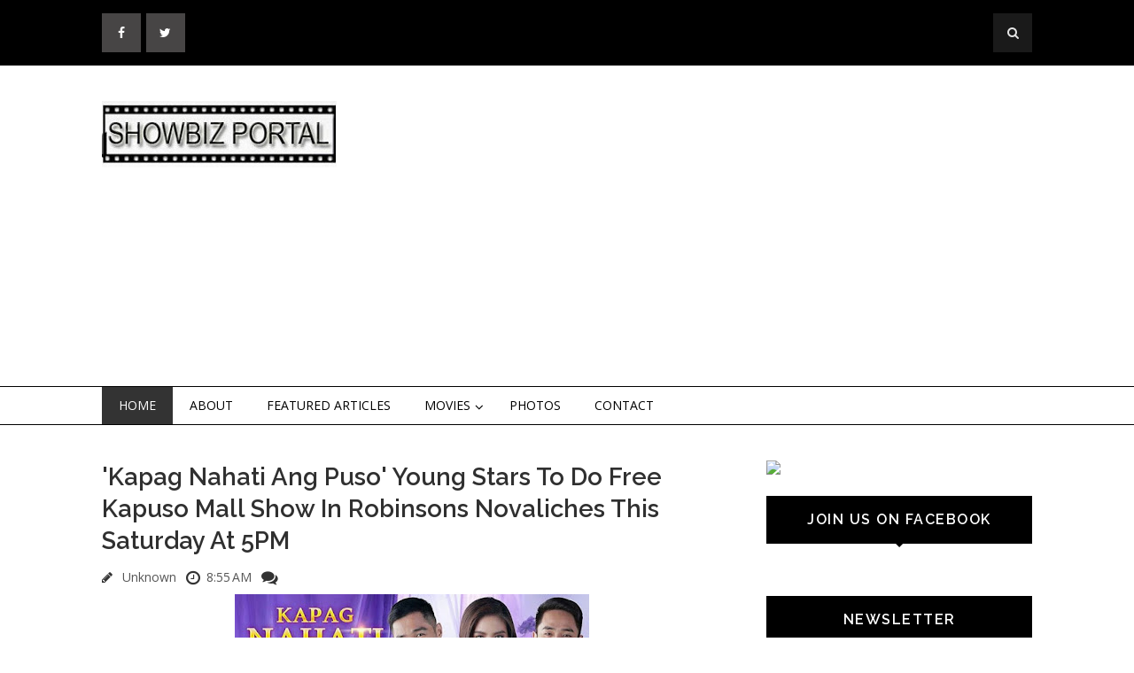

--- FILE ---
content_type: text/html; charset=utf-8
request_url: https://www.google.com/recaptcha/api2/aframe
body_size: 270
content:
<!DOCTYPE HTML><html><head><meta http-equiv="content-type" content="text/html; charset=UTF-8"></head><body><script nonce="LXUj2SHQcUq1d8gRJZHTBQ">/** Anti-fraud and anti-abuse applications only. See google.com/recaptcha */ try{var clients={'sodar':'https://pagead2.googlesyndication.com/pagead/sodar?'};window.addEventListener("message",function(a){try{if(a.source===window.parent){var b=JSON.parse(a.data);var c=clients[b['id']];if(c){var d=document.createElement('img');d.src=c+b['params']+'&rc='+(localStorage.getItem("rc::a")?sessionStorage.getItem("rc::b"):"");window.document.body.appendChild(d);sessionStorage.setItem("rc::e",parseInt(sessionStorage.getItem("rc::e")||0)+1);localStorage.setItem("rc::h",'1769496091618');}}}catch(b){}});window.parent.postMessage("_grecaptcha_ready", "*");}catch(b){}</script></body></html>

--- FILE ---
content_type: text/javascript; charset=UTF-8
request_url: https://www.showbizportal.net/feeds/posts/default/-/Events?alt=json-in-script&callback=related_results_labels_thumbs&max-results=3
body_size: 6472
content:
// API callback
related_results_labels_thumbs({"version":"1.0","encoding":"UTF-8","feed":{"xmlns":"http://www.w3.org/2005/Atom","xmlns$openSearch":"http://a9.com/-/spec/opensearchrss/1.0/","xmlns$blogger":"http://schemas.google.com/blogger/2008","xmlns$georss":"http://www.georss.org/georss","xmlns$gd":"http://schemas.google.com/g/2005","xmlns$thr":"http://purl.org/syndication/thread/1.0","id":{"$t":"tag:blogger.com,1999:blog-5608846877045530958"},"updated":{"$t":"2024-12-19T11:29:24.984+08:00"},"category":[{"term":"Pinoy Showbiz"},{"term":"Featured Articles"},{"term":"Photo Gallery"},{"term":"Movie Review"},{"term":"Pinoy Music And Entertainment"},{"term":"Movie"},{"term":"Events"},{"term":"Pinoy Movie"},{"term":"Foreign Movie"},{"term":"Pinoy News And Entertainment"},{"term":"Marian Rivera"},{"term":"Highlights"},{"term":"politics"},{"term":"Pinoy Sports"},{"term":"Koreanovela"},{"term":"Announcement"},{"term":"Pinoy Reality Show"},{"term":"Year Ender"},{"term":"Ratings"},{"term":"Jennylyn Mercado"},{"term":"Documentary"},{"term":"TV Shows"},{"term":"Trailers"},{"term":"Pinoy Documentary"},{"term":"Poll"},{"term":"Videos"},{"term":"Quote of the Day"},{"term":"fe"},{"term":"Bea Binene"},{"term":"Carla Abellana"},{"term":"Elmo Magalona"},{"term":"Lovi Poe"},{"term":"pi"}],"title":{"type":"text","$t":"Showbiz Portal"},"subtitle":{"type":"html","$t":""},"link":[{"rel":"http://schemas.google.com/g/2005#feed","type":"application/atom+xml","href":"https:\/\/www.showbizportal.net\/feeds\/posts\/default"},{"rel":"self","type":"application/atom+xml","href":"https:\/\/www.blogger.com\/feeds\/5608846877045530958\/posts\/default\/-\/Events?alt=json-in-script\u0026max-results=3"},{"rel":"alternate","type":"text/html","href":"https:\/\/www.showbizportal.net\/search\/label\/Events"},{"rel":"hub","href":"http://pubsubhubbub.appspot.com/"},{"rel":"next","type":"application/atom+xml","href":"https:\/\/www.blogger.com\/feeds\/5608846877045530958\/posts\/default\/-\/Events\/-\/Events?alt=json-in-script\u0026start-index=4\u0026max-results=3"}],"author":[{"name":{"$t":"Shee"},"uri":{"$t":"http:\/\/www.blogger.com\/profile\/03020508124320808133"},"email":{"$t":"noreply@blogger.com"},"gd$image":{"rel":"http://schemas.google.com/g/2005#thumbnail","width":"24","height":"32","src":"\/\/blogger.googleusercontent.com\/img\/b\/R29vZ2xl\/AVvXsEiDHW_JURpFkVQNnejf5vj4o8gPxQ5X8RrIy-GFcxtOr4Ae6o5BZlv3t94l32koKx8nn4yJQiqF__MFw18LLrqrKytkiGgFmO30xZaiKLt0QWnukyeg0dYxmBVnJgcuqw\/s220\/yin.gif"}}],"generator":{"version":"7.00","uri":"http://www.blogger.com","$t":"Blogger"},"openSearch$totalResults":{"$t":"375"},"openSearch$startIndex":{"$t":"1"},"openSearch$itemsPerPage":{"$t":"3"},"entry":[{"id":{"$t":"tag:blogger.com,1999:blog-5608846877045530958.post-236393020029804182"},"published":{"$t":"2019-03-20T12:48:00.003+08:00"},"updated":{"$t":"2019-03-20T15:28:31.575+08:00"},"category":[{"scheme":"http://www.blogger.com/atom/ns#","term":"Events"},{"scheme":"http://www.blogger.com/atom/ns#","term":"Pinoy Showbiz"}],"title":{"type":"text","$t":"Business Leader \u0026 Philanthropist Lucio Tan Honored With The Alab Award By The Anvil Business Club Led By Chairman Wilson Lee Flores"},"content":{"type":"html","$t":"\u003Cdiv class=\"separator\" style=\"clear: both; text-align: center;\"\u003E\n\u003Ca href=\"https:\/\/blogger.googleusercontent.com\/img\/b\/R29vZ2xl\/AVvXsEjjGsJdFFWXXBR7gw2F0ThR1elXoIp5jGzHIA0o_gS8ksNxh4ilu-QOZMj2WybJ9WrR8jb_KmepflTnrKYTmzcv0SSHur03GT6iuhtLV0cNP1D2FYn1fd0TmstaGMom-r4x_u_OaOz-wwA\/s1600\/lucio+tan.png\" imageanchor=\"1\" style=\"margin-left: 1em; margin-right: 1em;\"\u003E\u003Cimg border=\"0\" data-original-height=\"373\" data-original-width=\"400\" height=\"372\" src=\"https:\/\/blogger.googleusercontent.com\/img\/b\/R29vZ2xl\/AVvXsEjjGsJdFFWXXBR7gw2F0ThR1elXoIp5jGzHIA0o_gS8ksNxh4ilu-QOZMj2WybJ9WrR8jb_KmepflTnrKYTmzcv0SSHur03GT6iuhtLV0cNP1D2FYn1fd0TmstaGMom-r4x_u_OaOz-wwA\/s400\/lucio+tan.png\" width=\"400\" \/\u003E\u003C\/a\u003E\u003C\/div\u003E\nBUSINESS LEADER \u0026amp; PHILANTHROPIST LUCIO TAN received the ALAB Award  from the Anvil Business Club which held its induction of new officers on March 15 attended by top government and business leaders and celebrities at Century Seafood Restaurant in Manila.In the same occasion, Anvil led by chairman Wilson Lee Flores and president Patrick Cua conferred on Dr. Lucio C. Tan its inaugural “Anvil Leadership Award for Business Excellence” (ALAB Award) in recognition of his “inspiring business success, outstanding community leadership and magnanimous philanthropy”.\u003Cbr \/\u003E\n\u003Cbr \/\u003E\nOne of Asia’s wealthiest billionaires according to Bloomberg News \u0026amp; Forbes magazine, the self-made entrepreneur Lucio Tan is chairman of LT Group, Inc., Philippine Airlines (PAL), Philippine National Bank (PNB), Asia Brewery, Tanduay Distillers and many others. Tan is also chairman emeritus of the Federation of Filipino Chinese Chambers of Commerce and Industry, Inc. (FFCCCII).\u003Cbr \/\u003E\n\u003Cbr \/\u003E\nWitnesses at the ALAB Award conferment ceremony for Dr. Lucio Tan were Trade \u0026amp; Industry Ramon Lopez, Labor Secretary Silvestre Bello III, Employers Confederation of the Phil. (ECOP) chairman Sergio Ortiz-Luis, Jr., Federation of Filipino Chinese Chambers of\u0026nbsp; \u0026amp; Industry, Inc. (FFCCCII) president Domingo Yap, Philippine Chamber of Commerce \u0026amp; Industry (PCCI) chairman George Barcelon, Federation of Philippine Industries (FPI) chairman Jesus L. Carranza and China Embassy Commercial Counsellor Jin Yuan.\u003Cbr \/\u003E\n\u003Cbr \/\u003E\nAmong the celebrities who also graced Anvil’s 28th anniversary event were Senator Grace Poe and her son Brian Poe Llamanzares, former Special Assistant to the President Bong Go, Ilocos Norte Governor Imee Marcos, former Senator Bong Revilla and wife Bacoor Mayor Lani Mercado Revilla, former PNP chief Gen. Ronald Dela Rosa, Malabon Vice-Mayor Jeannie Sandoval among many others.\u003Cbr \/\u003E\n\u003Cbr \/\u003E\nLeading the 2019 Anvil Business Club board of directors are chairman Wilson Lee Flores, president Patrick Cua, Hubert Chua, Jayson Sze, Christopher Yae, William Lim, Jr., Lexter Ang, Eusebio Lu, Jr., Christopher Go, Joeben Tai, Vicente Sy, Richmond Co, William Villanueva, Kenneth Dee, Aldrin Chua, Wilynda Chua, Claudine Sy, Sheryll Yu, Katherine Yap, Ian Cheng, Cherie Haw, Lorina Tan.\u003Cbr \/\u003E\n\u003Cbr \/\u003E\nAmong past leaders still active with Anvil include chairman emeritus George Siy, honorary chairmen Michael Tan, Jeffrey Ng, Bernard Go, Peter Mangasing, Reynold Siy, Marcelo Co, Wilfred Co, Eduardo Cobankiat, Roy Chua, Michael Chenglay and others.\u0026nbsp; \u003Cbr \/\u003E\n\u003Cbr \/\u003E\nAmong the diverse civic, cultural, economic and other undertakings of the organization includes promoting international investors to come to the Philippines; promoting business activities in provincial areas outside Metro Manila; socio-civic and cultural projects like 2009 donation of the larger-than-life Confucius Monument for Rizal Park’s Chinese Garden to honor all teachers of the world and holding an annual Teacher’s Day tribute to educators every birthday of Confucius on September 28; different forums and workshops with renowned business leaders; giving scholarship grants and also donating relief supplies during natural calamities.\u003Cbr \/\u003E\n\u003Cbr \/\u003E\nAnvil Business Club recently gave away 10,000 tikoy to urban poor families of Camarin and Barracks communities in north Caloocan City."},"link":[{"rel":"edit","type":"application/atom+xml","href":"https:\/\/www.blogger.com\/feeds\/5608846877045530958\/posts\/default\/236393020029804182"},{"rel":"self","type":"application/atom+xml","href":"https:\/\/www.blogger.com\/feeds\/5608846877045530958\/posts\/default\/236393020029804182"},{"rel":"alternate","type":"text/html","href":"https:\/\/www.showbizportal.net\/2019\/03\/business-leader-philanthropist-lucio.html","title":"Business Leader \u0026 Philanthropist Lucio Tan Honored With The Alab Award By The Anvil Business Club Led By Chairman Wilson Lee Flores"}],"author":[{"name":{"$t":"mario"},"uri":{"$t":"http:\/\/www.blogger.com\/profile\/02879416028979228263"},"email":{"$t":"noreply@blogger.com"},"gd$image":{"rel":"http://schemas.google.com/g/2005#thumbnail","width":"16","height":"16","src":"https:\/\/img1.blogblog.com\/img\/b16-rounded.gif"}}],"media$thumbnail":{"xmlns$media":"http://search.yahoo.com/mrss/","url":"https:\/\/blogger.googleusercontent.com\/img\/b\/R29vZ2xl\/AVvXsEjjGsJdFFWXXBR7gw2F0ThR1elXoIp5jGzHIA0o_gS8ksNxh4ilu-QOZMj2WybJ9WrR8jb_KmepflTnrKYTmzcv0SSHur03GT6iuhtLV0cNP1D2FYn1fd0TmstaGMom-r4x_u_OaOz-wwA\/s72-c\/lucio+tan.png","height":"72","width":"72"}},{"id":{"$t":"tag:blogger.com,1999:blog-5608846877045530958.post-6638221369292665249"},"published":{"$t":"2019-03-18T13:00:00.003+08:00"},"updated":{"$t":"2019-03-18T16:09:16.997+08:00"},"category":[{"scheme":"http://www.blogger.com/atom/ns#","term":"Events"},{"scheme":"http://www.blogger.com/atom/ns#","term":"Pinoy Showbiz"}],"title":{"type":"text","$t":"Boots Anson Roa As President Of Mowelfund Has Lined Up New Projects To Celebrate Their 45th Anniversary This Saturday, March 23"},"content":{"type":"html","$t":"\u003Cdiv class=\"separator\" style=\"clear: both; text-align: center;\"\u003E\n\u003Ca href=\"https:\/\/blogger.googleusercontent.com\/img\/b\/R29vZ2xl\/AVvXsEiuIruvWh7T8LqassQNPUKNabdb1TXp-SaweupTVOKOhIG-UOg8XsGF8kcxiydtLiN5JSrCjgwBp7z0ojHVwHvkkaDpK4zbkaq-iek_JGb4pAyi0ZasVpY2rT-6iFMZAG-aUSQn41M59CiN\/s1600\/mowelfund+board+of+trustess.jpg\" imageanchor=\"1\" style=\"margin-left: 1em; margin-right: 1em;\"\u003E\u003Cimg border=\"0\" data-original-height=\"600\" data-original-width=\"900\" height=\"266\" src=\"https:\/\/blogger.googleusercontent.com\/img\/b\/R29vZ2xl\/AVvXsEiuIruvWh7T8LqassQNPUKNabdb1TXp-SaweupTVOKOhIG-UOg8XsGF8kcxiydtLiN5JSrCjgwBp7z0ojHVwHvkkaDpK4zbkaq-iek_JGb4pAyi0ZasVpY2rT-6iFMZAG-aUSQn41M59CiN\/s400\/mowelfund+board+of+trustess.jpg\" width=\"400\" \/\u003E\u003C\/a\u003E\u003C\/div\u003E\nMOWELFUND is now celebrating it 45th anniversary with Boots Anson Roa as its President and Trustee.\u0026nbsp; Since its establishment in 1974, the Movie Workers Welfare Foundation, Inc. (Mowelfund) has consistently and continuously dedicated its initiatives and programs for the benefit to of its 4,000 members who are all movie workers.\u003Cbr \/\u003E\n\u003Cbr \/\u003E\n\u0026nbsp;This Saturday and they will have groundbreaking rites for their new building at 1 PM. The celebration kicks off with a thanksgiving mass to be officiated by its Welfare Director and Trustee Fr. Larry Faraon.\u003Cbr \/\u003E\n\u003Cbr \/\u003E\nRecognition will be given to major benefactors led by its founder, Manila Mayor Joseph “Erap” Estrada. Other benefactors include Mother Lily Monteverde, Susan Roces-Poe, Antonio Tuviera, film producer\/distributor Ng Meng Tam, German Moreno (posthumous), Jaime Baltazar of CMB Film Services, Ramon Ang of San Miguel Corporation, Andrew Tan of McDonalds Philippines, National Commission for Culture and the Arts, Metro Manila Development Authority, Film Development Council of the Philippines, and the Quezon City local government.\u0026nbsp; \u003Cbr \/\u003E\n\u003Cbr \/\u003E\nThey will then launch an online platform, mowelfund.com, with Captivate Solution. Boots says: “In keeping with the signs of the times, Mowelfund goes digital. It now has a dynamic online platform, www.mowelfund.com, that will promote greater awareness for its social welfare and educational programs. Mowelfund is also undertaking a better database automation system enabling us to open up an additional 100 slots for new members.”\u003Cbr \/\u003E\n\u003Cbr \/\u003E\nThey will also have a bonsai plant livelihood project for members in cooperation cooperation with EDTS Water Bonsai Marketing. Recognition will also be given to Mowelfund employees who’ve been working with them for 20 years and also to those former employees who have already retired. Also in the offing are greater prospects in film education through increased workshops on specialization and intensive filmmaking, collaborations with academic institutions with film schools, and the organization of the Mowelfund Film Institute alumni association of acclaimed indie filmmakers.\u003Cbr \/\u003E\n\u003Cbr \/\u003E\nThere will be free medical and dental services offered to Mowelfund members and also parlor games, raffles and fellowship for the children of members. All Mowelfund members are encouraged to attend this anniversary affair whose tagline is “Onward to Greater Change for the Movie Worker”.\u003Cbr \/\u003E\n\u003Cbr \/\u003E"},"link":[{"rel":"edit","type":"application/atom+xml","href":"https:\/\/www.blogger.com\/feeds\/5608846877045530958\/posts\/default\/6638221369292665249"},{"rel":"self","type":"application/atom+xml","href":"https:\/\/www.blogger.com\/feeds\/5608846877045530958\/posts\/default\/6638221369292665249"},{"rel":"alternate","type":"text/html","href":"https:\/\/www.showbizportal.net\/2019\/03\/boots-anson-roa-as-president-of.html","title":"Boots Anson Roa As President Of Mowelfund Has Lined Up New Projects To Celebrate Their 45th Anniversary This Saturday, March 23"}],"author":[{"name":{"$t":"mario"},"uri":{"$t":"http:\/\/www.blogger.com\/profile\/02879416028979228263"},"email":{"$t":"noreply@blogger.com"},"gd$image":{"rel":"http://schemas.google.com/g/2005#thumbnail","width":"16","height":"16","src":"https:\/\/img1.blogblog.com\/img\/b16-rounded.gif"}}],"media$thumbnail":{"xmlns$media":"http://search.yahoo.com/mrss/","url":"https:\/\/blogger.googleusercontent.com\/img\/b\/R29vZ2xl\/AVvXsEiuIruvWh7T8LqassQNPUKNabdb1TXp-SaweupTVOKOhIG-UOg8XsGF8kcxiydtLiN5JSrCjgwBp7z0ojHVwHvkkaDpK4zbkaq-iek_JGb4pAyi0ZasVpY2rT-6iFMZAG-aUSQn41M59CiN\/s72-c\/mowelfund+board+of+trustess.jpg","height":"72","width":"72"}},{"id":{"$t":"tag:blogger.com,1999:blog-5608846877045530958.post-4216877266342863471"},"published":{"$t":"2019-03-14T20:20:00.003+08:00"},"updated":{"$t":"2019-03-18T15:50:15.155+08:00"},"category":[{"scheme":"http://www.blogger.com/atom/ns#","term":"Events"},{"scheme":"http://www.blogger.com/atom/ns#","term":"Pinoy Music And Entertainment"},{"scheme":"http://www.blogger.com/atom/ns#","term":"Pinoy Showbiz"}],"title":{"type":"text","$t":"Sam Concecpion Excited To Perform With Billy Crawford \u0026 James Reid In 'The Crew' Big Dome Concert On April 5"},"content":{"type":"html","$t":"\u003Cdiv class=\"separator\" style=\"clear: both; text-align: center;\"\u003E\n\u003C\/div\u003E\n\u003Cdiv class=\"separator\" style=\"clear: both; text-align: center;\"\u003E\n\u003Ca href=\"https:\/\/blogger.googleusercontent.com\/img\/b\/R29vZ2xl\/AVvXsEiNSFcQ7gNOdcYJGEbDKA_f0lhSWvSheiCvqbXHmeQIxWPAwqJebm5a0nNP1TDYHuV-DiomgIv-SWMekGQazI7ensYafWrO42eb9UlgV5b9nampx40pYTABVq2YtT8_URXwCFlW3GBBCs0\/s1600\/D1Vau3gU4AAXJph.jpg\" imageanchor=\"1\" style=\"margin-left: 1em; margin-right: 1em;\"\u003E\u003Cimg border=\"0\" data-original-height=\"800\" data-original-width=\"1199\" height=\"266\" src=\"https:\/\/blogger.googleusercontent.com\/img\/b\/R29vZ2xl\/AVvXsEiNSFcQ7gNOdcYJGEbDKA_f0lhSWvSheiCvqbXHmeQIxWPAwqJebm5a0nNP1TDYHuV-DiomgIv-SWMekGQazI7ensYafWrO42eb9UlgV5b9nampx40pYTABVq2YtT8_URXwCFlW3GBBCs0\/s400\/D1Vau3gU4AAXJph.jpg\" width=\"400\" \/\u003E\u003C\/a\u003E\u003C\/div\u003E\nSAM CONCEPCION admits that he is envious of Billy Crawford and James Reid. In their summer concert at the Big Dome on April 5, “The Crew”, Billy has his wife Coleen Garcia while James has girlfriend Nadine Lustre as their special guests. Since he has no special someone at the moment, he then invited Yassi Pressman to perform with him.\u003Cbr \/\u003E\n\u003Cbr \/\u003E\n”Naiinggit talaga ako kasi sila, may significant others,” he says. “E, what can I do? Loveless po ako. But Yassi is a good friend of mine and we see a lot of her on TV right now. She is also very talented and has a lot to offer in music and dance, so I’m really glad when she agreed to be my guest in ‘The Crew’ so we can do some numbers together. I think she’s really a perfect choice for me. We’re both excited sa fun numbers that we are going to perform in the concert.”\u003Cbr \/\u003E\n\u003Cbr \/\u003E\n\u003Ca href=\"https:\/\/blogger.googleusercontent.com\/img\/b\/R29vZ2xl\/AVvXsEija05ehRVtd0jaJMOAclEQ8cBTyBxrZYSU2wGSIcg6nG3KNC4e08Wz2bIBt9MKuwrO29Se7XLt7hpC8w0R7L1VLRl3rnKQIlTk-SSPW51uGCus1WQDrfcZ4zKcIc_j6f9xvMJuoX73Vr9F\/s1600\/sam+concepcion+2.jpg\" imageanchor=\"1\" style=\"clear: right; float: right; margin-bottom: 1em; margin-left: 1em;\"\u003E\u003Cimg border=\"0\" data-original-height=\"640\" data-original-width=\"960\" height=\"212\" src=\"https:\/\/blogger.googleusercontent.com\/img\/b\/R29vZ2xl\/AVvXsEija05ehRVtd0jaJMOAclEQ8cBTyBxrZYSU2wGSIcg6nG3KNC4e08Wz2bIBt9MKuwrO29Se7XLt7hpC8w0R7L1VLRl3rnKQIlTk-SSPW51uGCus1WQDrfcZ4zKcIc_j6f9xvMJuoX73Vr9F\/s320\/sam+concepcion+2.jpg\" width=\"320\" \/\u003E\u003C\/a\u003EBoth Billy and James praised him lavishly for being so talented, with James saying Sam is his own idol as he’s an even better singer and dancer than Chris Brown. “I’m blushing,” says Sam. “Nakakahiya and nape-pressure ako. I looked up to Billy and I have so much respect for James. I’m just so happy to be given the chance to perform with them on the same stage.\u003Cbr \/\u003E\n\u003Cbr \/\u003E\n\u003Ca href=\"https:\/\/blogger.googleusercontent.com\/img\/b\/R29vZ2xl\/AVvXsEjJrT3jlWhOK1FkhP-38ww31Ft-QbpI939maU2PgONOAvZJ30n4Q8RxM6ovWxDTXaht4hC6Hcbf3RiTyT4Q5g3daBAl-UFNcvNqa5AZCmLh9eZ5osoylg5P_Dwp8UE1esz4IGDohJK-1IEK\/s1600\/the+crew+poster.jpg\" imageanchor=\"1\" style=\"clear: left; float: left; margin-bottom: 1em; margin-right: 1em;\"\u003E\u003Cimg border=\"0\" data-original-height=\"1024\" data-original-width=\"662\" height=\"320\" src=\"https:\/\/blogger.googleusercontent.com\/img\/b\/R29vZ2xl\/AVvXsEjJrT3jlWhOK1FkhP-38ww31Ft-QbpI939maU2PgONOAvZJ30n4Q8RxM6ovWxDTXaht4hC6Hcbf3RiTyT4Q5g3daBAl-UFNcvNqa5AZCmLh9eZ5osoylg5P_Dwp8UE1esz4IGDohJK-1IEK\/s320\/the+crew+poster.jpg\" width=\"206\" \/\u003E\u003C\/a\u003E\"Ang feeling ko nga, may mutual admiration and understanding kaming tatlo. Kasi hands on kami sa concert, the three of us, from brainstorming and planning our numbers, to choosing the songs that we’ll do in our concert. With the three of us performing together, we promise the audience a big party of great songs and music together.”\u003Cbr \/\u003E\n\u003Cbr \/\u003E\nSam is happy that he transferred to Viva Artist Agency as he now has a steady stream of projects. Aside from the concert, he is doing a new movie, titled \"Indak\". This will be dance movie which will feature original Pilipino music, directed by Paul Basinillio, who's also directing their \"The Crew\" concert. The movie will pair Sam for the first time with Nadine Lustre, who's a great dancer like him.\u003Cbr \/\u003E\n"},"link":[{"rel":"edit","type":"application/atom+xml","href":"https:\/\/www.blogger.com\/feeds\/5608846877045530958\/posts\/default\/4216877266342863471"},{"rel":"self","type":"application/atom+xml","href":"https:\/\/www.blogger.com\/feeds\/5608846877045530958\/posts\/default\/4216877266342863471"},{"rel":"alternate","type":"text/html","href":"https:\/\/www.showbizportal.net\/2019\/03\/sam-concecpion-excited-to-perform-with.html","title":"Sam Concecpion Excited To Perform With Billy Crawford \u0026 James Reid In 'The Crew' Big Dome Concert On April 5"}],"author":[{"name":{"$t":"mario"},"uri":{"$t":"http:\/\/www.blogger.com\/profile\/02879416028979228263"},"email":{"$t":"noreply@blogger.com"},"gd$image":{"rel":"http://schemas.google.com/g/2005#thumbnail","width":"16","height":"16","src":"https:\/\/img1.blogblog.com\/img\/b16-rounded.gif"}}],"media$thumbnail":{"xmlns$media":"http://search.yahoo.com/mrss/","url":"https:\/\/blogger.googleusercontent.com\/img\/b\/R29vZ2xl\/AVvXsEiNSFcQ7gNOdcYJGEbDKA_f0lhSWvSheiCvqbXHmeQIxWPAwqJebm5a0nNP1TDYHuV-DiomgIv-SWMekGQazI7ensYafWrO42eb9UlgV5b9nampx40pYTABVq2YtT8_URXwCFlW3GBBCs0\/s72-c\/D1Vau3gU4AAXJph.jpg","height":"72","width":"72"}}]}});